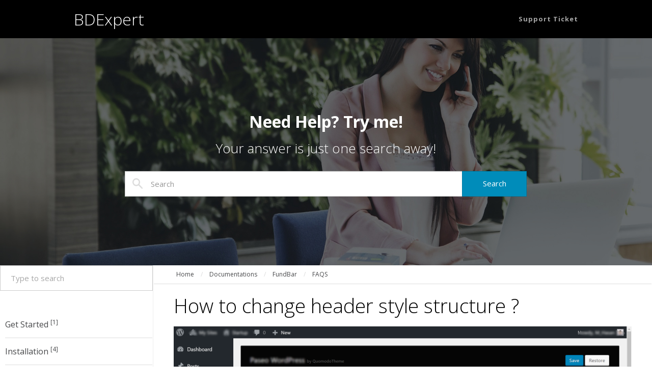

--- FILE ---
content_type: text/html; charset=UTF-8
request_url: https://docs.bdexpert.net/docs/fundbar/faqs/how-to-change-header-style-structure/
body_size: 8623
content:
<!DOCTYPE html>
<html lang="en-US">
<head>
<meta charset="UTF-8">
<meta name="viewport" content="width=device-width, initial-scale=1, maximum-scale=1">
<link rel="profile" href="https://gmpg.org/xfn/11">
<link rel="pingback" href="https://docs.bdexpert.net/xmlrpc.php">
<title>How to change header style structure ? &#8211; BDExpert</title>
<meta name='robots' content='max-image-preview:large' />
	<style>img:is([sizes="auto" i], [sizes^="auto," i]) { contain-intrinsic-size: 3000px 1500px }</style>
	<link rel="alternate" type="application/rss+xml" title="BDExpert &raquo; Feed" href="https://docs.bdexpert.net/feed/" />
<link rel="alternate" type="application/rss+xml" title="BDExpert &raquo; Comments Feed" href="https://docs.bdexpert.net/comments/feed/" />
<script type="text/javascript">
/* <![CDATA[ */
window._wpemojiSettings = {"baseUrl":"https:\/\/s.w.org\/images\/core\/emoji\/16.0.1\/72x72\/","ext":".png","svgUrl":"https:\/\/s.w.org\/images\/core\/emoji\/16.0.1\/svg\/","svgExt":".svg","source":{"concatemoji":"https:\/\/docs.bdexpert.net\/wp-includes\/js\/wp-emoji-release.min.js?ver=6.8.3"}};
/*! This file is auto-generated */
!function(s,n){var o,i,e;function c(e){try{var t={supportTests:e,timestamp:(new Date).valueOf()};sessionStorage.setItem(o,JSON.stringify(t))}catch(e){}}function p(e,t,n){e.clearRect(0,0,e.canvas.width,e.canvas.height),e.fillText(t,0,0);var t=new Uint32Array(e.getImageData(0,0,e.canvas.width,e.canvas.height).data),a=(e.clearRect(0,0,e.canvas.width,e.canvas.height),e.fillText(n,0,0),new Uint32Array(e.getImageData(0,0,e.canvas.width,e.canvas.height).data));return t.every(function(e,t){return e===a[t]})}function u(e,t){e.clearRect(0,0,e.canvas.width,e.canvas.height),e.fillText(t,0,0);for(var n=e.getImageData(16,16,1,1),a=0;a<n.data.length;a++)if(0!==n.data[a])return!1;return!0}function f(e,t,n,a){switch(t){case"flag":return n(e,"\ud83c\udff3\ufe0f\u200d\u26a7\ufe0f","\ud83c\udff3\ufe0f\u200b\u26a7\ufe0f")?!1:!n(e,"\ud83c\udde8\ud83c\uddf6","\ud83c\udde8\u200b\ud83c\uddf6")&&!n(e,"\ud83c\udff4\udb40\udc67\udb40\udc62\udb40\udc65\udb40\udc6e\udb40\udc67\udb40\udc7f","\ud83c\udff4\u200b\udb40\udc67\u200b\udb40\udc62\u200b\udb40\udc65\u200b\udb40\udc6e\u200b\udb40\udc67\u200b\udb40\udc7f");case"emoji":return!a(e,"\ud83e\udedf")}return!1}function g(e,t,n,a){var r="undefined"!=typeof WorkerGlobalScope&&self instanceof WorkerGlobalScope?new OffscreenCanvas(300,150):s.createElement("canvas"),o=r.getContext("2d",{willReadFrequently:!0}),i=(o.textBaseline="top",o.font="600 32px Arial",{});return e.forEach(function(e){i[e]=t(o,e,n,a)}),i}function t(e){var t=s.createElement("script");t.src=e,t.defer=!0,s.head.appendChild(t)}"undefined"!=typeof Promise&&(o="wpEmojiSettingsSupports",i=["flag","emoji"],n.supports={everything:!0,everythingExceptFlag:!0},e=new Promise(function(e){s.addEventListener("DOMContentLoaded",e,{once:!0})}),new Promise(function(t){var n=function(){try{var e=JSON.parse(sessionStorage.getItem(o));if("object"==typeof e&&"number"==typeof e.timestamp&&(new Date).valueOf()<e.timestamp+604800&&"object"==typeof e.supportTests)return e.supportTests}catch(e){}return null}();if(!n){if("undefined"!=typeof Worker&&"undefined"!=typeof OffscreenCanvas&&"undefined"!=typeof URL&&URL.createObjectURL&&"undefined"!=typeof Blob)try{var e="postMessage("+g.toString()+"("+[JSON.stringify(i),f.toString(),p.toString(),u.toString()].join(",")+"));",a=new Blob([e],{type:"text/javascript"}),r=new Worker(URL.createObjectURL(a),{name:"wpTestEmojiSupports"});return void(r.onmessage=function(e){c(n=e.data),r.terminate(),t(n)})}catch(e){}c(n=g(i,f,p,u))}t(n)}).then(function(e){for(var t in e)n.supports[t]=e[t],n.supports.everything=n.supports.everything&&n.supports[t],"flag"!==t&&(n.supports.everythingExceptFlag=n.supports.everythingExceptFlag&&n.supports[t]);n.supports.everythingExceptFlag=n.supports.everythingExceptFlag&&!n.supports.flag,n.DOMReady=!1,n.readyCallback=function(){n.DOMReady=!0}}).then(function(){return e}).then(function(){var e;n.supports.everything||(n.readyCallback(),(e=n.source||{}).concatemoji?t(e.concatemoji):e.wpemoji&&e.twemoji&&(t(e.twemoji),t(e.wpemoji)))}))}((window,document),window._wpemojiSettings);
/* ]]> */
</script>

<style id='wp-emoji-styles-inline-css' type='text/css'>

	img.wp-smiley, img.emoji {
		display: inline !important;
		border: none !important;
		box-shadow: none !important;
		height: 1em !important;
		width: 1em !important;
		margin: 0 0.07em !important;
		vertical-align: -0.1em !important;
		background: none !important;
		padding: 0 !important;
	}
</style>
<link rel='stylesheet' id='wp-block-library-css' href='https://docs.bdexpert.net/wp-includes/css/dist/block-library/style.min.css?ver=6.8.3' type='text/css' media='all' />
<style id='classic-theme-styles-inline-css' type='text/css'>
/*! This file is auto-generated */
.wp-block-button__link{color:#fff;background-color:#32373c;border-radius:9999px;box-shadow:none;text-decoration:none;padding:calc(.667em + 2px) calc(1.333em + 2px);font-size:1.125em}.wp-block-file__button{background:#32373c;color:#fff;text-decoration:none}
</style>
<style id='global-styles-inline-css' type='text/css'>
:root{--wp--preset--aspect-ratio--square: 1;--wp--preset--aspect-ratio--4-3: 4/3;--wp--preset--aspect-ratio--3-4: 3/4;--wp--preset--aspect-ratio--3-2: 3/2;--wp--preset--aspect-ratio--2-3: 2/3;--wp--preset--aspect-ratio--16-9: 16/9;--wp--preset--aspect-ratio--9-16: 9/16;--wp--preset--color--black: #000000;--wp--preset--color--cyan-bluish-gray: #abb8c3;--wp--preset--color--white: #ffffff;--wp--preset--color--pale-pink: #f78da7;--wp--preset--color--vivid-red: #cf2e2e;--wp--preset--color--luminous-vivid-orange: #ff6900;--wp--preset--color--luminous-vivid-amber: #fcb900;--wp--preset--color--light-green-cyan: #7bdcb5;--wp--preset--color--vivid-green-cyan: #00d084;--wp--preset--color--pale-cyan-blue: #8ed1fc;--wp--preset--color--vivid-cyan-blue: #0693e3;--wp--preset--color--vivid-purple: #9b51e0;--wp--preset--gradient--vivid-cyan-blue-to-vivid-purple: linear-gradient(135deg,rgba(6,147,227,1) 0%,rgb(155,81,224) 100%);--wp--preset--gradient--light-green-cyan-to-vivid-green-cyan: linear-gradient(135deg,rgb(122,220,180) 0%,rgb(0,208,130) 100%);--wp--preset--gradient--luminous-vivid-amber-to-luminous-vivid-orange: linear-gradient(135deg,rgba(252,185,0,1) 0%,rgba(255,105,0,1) 100%);--wp--preset--gradient--luminous-vivid-orange-to-vivid-red: linear-gradient(135deg,rgba(255,105,0,1) 0%,rgb(207,46,46) 100%);--wp--preset--gradient--very-light-gray-to-cyan-bluish-gray: linear-gradient(135deg,rgb(238,238,238) 0%,rgb(169,184,195) 100%);--wp--preset--gradient--cool-to-warm-spectrum: linear-gradient(135deg,rgb(74,234,220) 0%,rgb(151,120,209) 20%,rgb(207,42,186) 40%,rgb(238,44,130) 60%,rgb(251,105,98) 80%,rgb(254,248,76) 100%);--wp--preset--gradient--blush-light-purple: linear-gradient(135deg,rgb(255,206,236) 0%,rgb(152,150,240) 100%);--wp--preset--gradient--blush-bordeaux: linear-gradient(135deg,rgb(254,205,165) 0%,rgb(254,45,45) 50%,rgb(107,0,62) 100%);--wp--preset--gradient--luminous-dusk: linear-gradient(135deg,rgb(255,203,112) 0%,rgb(199,81,192) 50%,rgb(65,88,208) 100%);--wp--preset--gradient--pale-ocean: linear-gradient(135deg,rgb(255,245,203) 0%,rgb(182,227,212) 50%,rgb(51,167,181) 100%);--wp--preset--gradient--electric-grass: linear-gradient(135deg,rgb(202,248,128) 0%,rgb(113,206,126) 100%);--wp--preset--gradient--midnight: linear-gradient(135deg,rgb(2,3,129) 0%,rgb(40,116,252) 100%);--wp--preset--font-size--small: 13px;--wp--preset--font-size--medium: 20px;--wp--preset--font-size--large: 36px;--wp--preset--font-size--x-large: 42px;--wp--preset--spacing--20: 0.44rem;--wp--preset--spacing--30: 0.67rem;--wp--preset--spacing--40: 1rem;--wp--preset--spacing--50: 1.5rem;--wp--preset--spacing--60: 2.25rem;--wp--preset--spacing--70: 3.38rem;--wp--preset--spacing--80: 5.06rem;--wp--preset--shadow--natural: 6px 6px 9px rgba(0, 0, 0, 0.2);--wp--preset--shadow--deep: 12px 12px 50px rgba(0, 0, 0, 0.4);--wp--preset--shadow--sharp: 6px 6px 0px rgba(0, 0, 0, 0.2);--wp--preset--shadow--outlined: 6px 6px 0px -3px rgba(255, 255, 255, 1), 6px 6px rgba(0, 0, 0, 1);--wp--preset--shadow--crisp: 6px 6px 0px rgba(0, 0, 0, 1);}:where(.is-layout-flex){gap: 0.5em;}:where(.is-layout-grid){gap: 0.5em;}body .is-layout-flex{display: flex;}.is-layout-flex{flex-wrap: wrap;align-items: center;}.is-layout-flex > :is(*, div){margin: 0;}body .is-layout-grid{display: grid;}.is-layout-grid > :is(*, div){margin: 0;}:where(.wp-block-columns.is-layout-flex){gap: 2em;}:where(.wp-block-columns.is-layout-grid){gap: 2em;}:where(.wp-block-post-template.is-layout-flex){gap: 1.25em;}:where(.wp-block-post-template.is-layout-grid){gap: 1.25em;}.has-black-color{color: var(--wp--preset--color--black) !important;}.has-cyan-bluish-gray-color{color: var(--wp--preset--color--cyan-bluish-gray) !important;}.has-white-color{color: var(--wp--preset--color--white) !important;}.has-pale-pink-color{color: var(--wp--preset--color--pale-pink) !important;}.has-vivid-red-color{color: var(--wp--preset--color--vivid-red) !important;}.has-luminous-vivid-orange-color{color: var(--wp--preset--color--luminous-vivid-orange) !important;}.has-luminous-vivid-amber-color{color: var(--wp--preset--color--luminous-vivid-amber) !important;}.has-light-green-cyan-color{color: var(--wp--preset--color--light-green-cyan) !important;}.has-vivid-green-cyan-color{color: var(--wp--preset--color--vivid-green-cyan) !important;}.has-pale-cyan-blue-color{color: var(--wp--preset--color--pale-cyan-blue) !important;}.has-vivid-cyan-blue-color{color: var(--wp--preset--color--vivid-cyan-blue) !important;}.has-vivid-purple-color{color: var(--wp--preset--color--vivid-purple) !important;}.has-black-background-color{background-color: var(--wp--preset--color--black) !important;}.has-cyan-bluish-gray-background-color{background-color: var(--wp--preset--color--cyan-bluish-gray) !important;}.has-white-background-color{background-color: var(--wp--preset--color--white) !important;}.has-pale-pink-background-color{background-color: var(--wp--preset--color--pale-pink) !important;}.has-vivid-red-background-color{background-color: var(--wp--preset--color--vivid-red) !important;}.has-luminous-vivid-orange-background-color{background-color: var(--wp--preset--color--luminous-vivid-orange) !important;}.has-luminous-vivid-amber-background-color{background-color: var(--wp--preset--color--luminous-vivid-amber) !important;}.has-light-green-cyan-background-color{background-color: var(--wp--preset--color--light-green-cyan) !important;}.has-vivid-green-cyan-background-color{background-color: var(--wp--preset--color--vivid-green-cyan) !important;}.has-pale-cyan-blue-background-color{background-color: var(--wp--preset--color--pale-cyan-blue) !important;}.has-vivid-cyan-blue-background-color{background-color: var(--wp--preset--color--vivid-cyan-blue) !important;}.has-vivid-purple-background-color{background-color: var(--wp--preset--color--vivid-purple) !important;}.has-black-border-color{border-color: var(--wp--preset--color--black) !important;}.has-cyan-bluish-gray-border-color{border-color: var(--wp--preset--color--cyan-bluish-gray) !important;}.has-white-border-color{border-color: var(--wp--preset--color--white) !important;}.has-pale-pink-border-color{border-color: var(--wp--preset--color--pale-pink) !important;}.has-vivid-red-border-color{border-color: var(--wp--preset--color--vivid-red) !important;}.has-luminous-vivid-orange-border-color{border-color: var(--wp--preset--color--luminous-vivid-orange) !important;}.has-luminous-vivid-amber-border-color{border-color: var(--wp--preset--color--luminous-vivid-amber) !important;}.has-light-green-cyan-border-color{border-color: var(--wp--preset--color--light-green-cyan) !important;}.has-vivid-green-cyan-border-color{border-color: var(--wp--preset--color--vivid-green-cyan) !important;}.has-pale-cyan-blue-border-color{border-color: var(--wp--preset--color--pale-cyan-blue) !important;}.has-vivid-cyan-blue-border-color{border-color: var(--wp--preset--color--vivid-cyan-blue) !important;}.has-vivid-purple-border-color{border-color: var(--wp--preset--color--vivid-purple) !important;}.has-vivid-cyan-blue-to-vivid-purple-gradient-background{background: var(--wp--preset--gradient--vivid-cyan-blue-to-vivid-purple) !important;}.has-light-green-cyan-to-vivid-green-cyan-gradient-background{background: var(--wp--preset--gradient--light-green-cyan-to-vivid-green-cyan) !important;}.has-luminous-vivid-amber-to-luminous-vivid-orange-gradient-background{background: var(--wp--preset--gradient--luminous-vivid-amber-to-luminous-vivid-orange) !important;}.has-luminous-vivid-orange-to-vivid-red-gradient-background{background: var(--wp--preset--gradient--luminous-vivid-orange-to-vivid-red) !important;}.has-very-light-gray-to-cyan-bluish-gray-gradient-background{background: var(--wp--preset--gradient--very-light-gray-to-cyan-bluish-gray) !important;}.has-cool-to-warm-spectrum-gradient-background{background: var(--wp--preset--gradient--cool-to-warm-spectrum) !important;}.has-blush-light-purple-gradient-background{background: var(--wp--preset--gradient--blush-light-purple) !important;}.has-blush-bordeaux-gradient-background{background: var(--wp--preset--gradient--blush-bordeaux) !important;}.has-luminous-dusk-gradient-background{background: var(--wp--preset--gradient--luminous-dusk) !important;}.has-pale-ocean-gradient-background{background: var(--wp--preset--gradient--pale-ocean) !important;}.has-electric-grass-gradient-background{background: var(--wp--preset--gradient--electric-grass) !important;}.has-midnight-gradient-background{background: var(--wp--preset--gradient--midnight) !important;}.has-small-font-size{font-size: var(--wp--preset--font-size--small) !important;}.has-medium-font-size{font-size: var(--wp--preset--font-size--medium) !important;}.has-large-font-size{font-size: var(--wp--preset--font-size--large) !important;}.has-x-large-font-size{font-size: var(--wp--preset--font-size--x-large) !important;}
:where(.wp-block-post-template.is-layout-flex){gap: 1.25em;}:where(.wp-block-post-template.is-layout-grid){gap: 1.25em;}
:where(.wp-block-columns.is-layout-flex){gap: 2em;}:where(.wp-block-columns.is-layout-grid){gap: 2em;}
:root :where(.wp-block-pullquote){font-size: 1.5em;line-height: 1.6;}
</style>
<link rel='stylesheet' id='contact-form-7-css' href='https://docs.bdexpert.net/wp-content/plugins/contact-form-7/includes/css/styles.css?ver=5.8.2' type='text/css' media='all' />
<link rel='stylesheet' id='docspress-css' href='https://docs.bdexpert.net/wp-content/plugins/docspress/assets/css/style.min.css?ver=2.3.1' type='text/css' media='all' />
<link rel='stylesheet' id='docpress_bootstrap_css-css' href='https://docs.bdexpert.net/wp-content/themes/docpress/assets/bootstrap/css/bootstrap.min.css?ver=6.8.3' type='text/css' media='all' />
<link rel='stylesheet' id='docpress_font_awesome-css' href='https://docs.bdexpert.net/wp-content/themes/docpress/assets/font-awesome/css/font-awesome.min.css?ver=6.8.3' type='text/css' media='all' />
<link rel='stylesheet' id='docpress_style-css' href='https://docs.bdexpert.net/wp-content/themes/docpress/style.css?ver=6.8.3' type='text/css' media='all' />
<script type="text/javascript" src="https://docs.bdexpert.net/wp-includes/js/jquery/jquery.min.js?ver=3.7.1" id="jquery-core-js"></script>
<script type="text/javascript" src="https://docs.bdexpert.net/wp-includes/js/jquery/jquery-migrate.min.js?ver=3.4.1" id="jquery-migrate-js"></script>
<link rel="https://api.w.org/" href="https://docs.bdexpert.net/wp-json/" /><link rel="alternate" title="JSON" type="application/json" href="https://docs.bdexpert.net/wp-json/wp/v2/docs/3931" /><link rel="EditURI" type="application/rsd+xml" title="RSD" href="https://docs.bdexpert.net/xmlrpc.php?rsd" />
<meta name="generator" content="WordPress 6.8.3" />
<link rel="canonical" href="https://docs.bdexpert.net/docs/fundbar/faqs/how-to-change-header-style-structure/" />
<link rel='shortlink' href='https://docs.bdexpert.net/?p=3931' />
<link rel="alternate" title="oEmbed (JSON)" type="application/json+oembed" href="https://docs.bdexpert.net/wp-json/oembed/1.0/embed?url=https%3A%2F%2Fdocs.bdexpert.net%2Fdocs%2Ffundbar%2Ffaqs%2Fhow-to-change-header-style-structure%2F" />
<link rel="alternate" title="oEmbed (XML)" type="text/xml+oembed" href="https://docs.bdexpert.net/wp-json/oembed/1.0/embed?url=https%3A%2F%2Fdocs.bdexpert.net%2Fdocs%2Ffundbar%2Ffaqs%2Fhow-to-change-header-style-structure%2F&#038;format=xml" />
		<style type="text/css" id="wp-custom-css">
			.support__and__offer__barner > p {margin-right: 25px;}



.support__and__offer__barner {
    display: flex;
    align-items: center;
}

/*.entry-content ul,.entry-content li {list-style: disc;}

.entry-content ul {
    padding-left: 20px;
}
*/
footer.entry-footer {
    display: block;
    overflow: hidden;
}

header.banner.navbar.navbar-default.navbar-static-top .navbar-header {
    text-align: center !important;
    display: block;
    width: 100%;
}

header.banner.navbar.navbar-default.navbar-static-top .navbar-header .navbar-brand {
    text-transform: capitalize;
    text-align: center;
    width: 100%;
}
div#header {
    display: none;
}
.wrap.container {
    min-width: 100%;
}
ul.docspress-nav-list ul.children li:last-child {
    padding-bottom: 0 !important;
    border-bottom: 0;
}
.docspress-single-articles ul li {font-size: inherit;}
div#top-search-form {
    display: none;
}

ul.docspress-nav-list > li {
    padding: 8px 0;
    border-bottom: 1px solid #ddd;
    font-size: 16px;
}

ul.docspress-nav-list > li ul > li {
    padding: 5px 0;
    font-size: 14px;
}

.docspress-single-articles ul li {
}
.docspress-search-form .docspress-search-field {
    padding: 10px 20px;
    height: 50px;
    color: #000;
}

.docspress-single-breadcrumbs {
    border-bottom: 1px solid #ddd;
}
header.entry-header {
    margin-bottom: 20px;
}		</style>
		</head>
<body class="wp-singular docs-template-default single single-docs postid-3931 wp-theme-docpress theme-docpress">

	<nav class="navbar navbar-default navbar-fixed-top">
		<div class="container">
			<div class="navbar-header page-scroll">
				<button type="button" class="navbar-toggle" data-toggle="collapse" data-target="#docpress-navbar-collapse">
					<span class="sr-only">Toggle navigation</span>
					<span class="icon-bar"></span>
					<span class="icon-bar"></span>
					<span class="icon-bar"></span>
				</button>
				<h1 class="site-title"><a class="navbar-brand" href="https://docs.bdexpert.net/" title="BDExpert">BDExpert</a></h1>
			</div>

			<div class="collapse navbar-collapse" id="docpress-navbar-collapse">
			<div class="menu-main-menu-container"><ul id="menu-main-menu" class="nav navbar-nav navbar-right"><li id="menu-item-3814" class="menu-item menu-item-type-post_type menu-item-object-page menu-item-3814"><a title="Support Ticket" href="https://docs.bdexpert.net/help/">Support Ticket</a></li>
</ul></div>			</div>
		</div>
	</nav>

	<header class="jumbotron" style="background: transparent url('https://docs.bdexpert.net/wp-content/themes/docpress/assets/img/header.jpg') no-repeat scroll center center / cover;">
		<div class="container text-center">
							<h2>Need Help? Try me!</h2>
							<h3>Your answer is just one search away!</h3>
							<form role="search" method="get" class="search-form" action="https://docs.bdexpert.net/">
	<div class="form-group">
		<div class="input-group">
			<input class="form-control" type="search" placeholder="Search" value="" name="s" title="Search for:" />
			<span class="input-group-btn">
				<input type="submit" class="btn btn-primary" value="Search" />
			</span>
		</div>
	</div>
</form>
				</div>
	</header>
<div id="primary" class="content-area docspress-wrap">
    <main id="main" class="site-main" role="main">

    <article id="post-3931" class="docspress-single docspress-single-ajax post-3931 docs type-docs status-publish hentry">

        
<div class="docspress-single-sidebar">
    <div class="docspress-single-sidebar-wrap">
                    <form role="search" method="get" class="docspress-search-form" action="https://docs.bdexpert.net/">
                <input type="search" class="docspress-search-field" placeholder="Type to search" value="" name="s" autocomplete="off">
                <input type="hidden" name="post_type" value="docs">
                                    <input type="hidden" name="child_of" value="3901">
                            </form>
            <div class="docspress-search-form-result"></div>
        
                    <ul class="docspress-nav-list">
                <li class="page_item page-item-3902 page_item_has_children"><a href="https://docs.bdexpert.net/docs/fundbar/get-started/">Get Started <sup>[1]</sup></a>
<ul class='children'>
	<li class="page_item page-item-3903"><a href="https://docs.bdexpert.net/docs/fundbar/get-started/server-requirements/">Server Requirements</a></li>
</ul>
</li>
<li class="page_item page-item-3904 page_item_has_children"><a href="https://docs.bdexpert.net/docs/fundbar/installation/">Installation <sup>[4]</sup></a>
<ul class='children'>
	<li class="page_item page-item-3905"><a href="https://docs.bdexpert.net/docs/fundbar/installation/theme-installation/">Theme Installation</a></li>
	<li class="page_item page-item-3906"><a href="https://docs.bdexpert.net/docs/fundbar/installation/plugin-installation/">Plugin Installation</a></li>
	<li class="page_item page-item-3907"><a href="https://docs.bdexpert.net/docs/fundbar/installation/import-demo-content/">Import Demo Content</a></li>
	<li class="page_item page-item-3908"><a href="https://docs.bdexpert.net/docs/fundbar/installation/setup-main-menu/">Setup Main Menu</a></li>
</ul>
</li>
<li class="page_item page-item-3909 page_item_has_children"><a href="https://docs.bdexpert.net/docs/fundbar/theme-options/">Theme Options <sup>[2]</sup></a>
<ul class='children'>
	<li class="page_item page-item-3910"><a href="https://docs.bdexpert.net/docs/fundbar/theme-options/general-options/">General Options</a></li>
	<li class="page_item page-item-3911"><a href="https://docs.bdexpert.net/docs/fundbar/theme-options/meta-boxes/">Meta Boxes</a></li>
</ul>
</li>
<li class="page_item page-item-3912 page_item_has_children"><a href="https://docs.bdexpert.net/docs/fundbar/credit/">Credit <sup>[2]</sup></a>
<ul class='children'>
	<li class="page_item page-item-3913"><a href="https://docs.bdexpert.net/docs/fundbar/credit/plugins/">Plugins</a></li>
	<li class="page_item page-item-3914"><a href="https://docs.bdexpert.net/docs/fundbar/credit/images/">Images</a></li>
</ul>
</li>
<li class="page_item page-item-3915"><a href="https://docs.bdexpert.net/docs/fundbar/support/">Support</a></li>
<li class="page_item page-item-3916 page_item_has_children current_page_ancestor current_page_parent"><a href="https://docs.bdexpert.net/docs/fundbar/faqs/">FAQS <sup>[41]</sup></a>
<ul class='children'>
	<li class="page_item page-item-3917"><a href="https://docs.bdexpert.net/docs/fundbar/faqs/how-to-fixed-theme-update-error/">How to fixed theme update Error</a></li>
	<li class="page_item page-item-3918"><a href="https://docs.bdexpert.net/docs/fundbar/faqs/get-mailchimp-newsletter-form-action-url/">Get MailChimp Newsletter Form Action URL</a></li>
	<li class="page_item page-item-3919"><a href="https://docs.bdexpert.net/docs/fundbar/faqs/how-to-change-author-avatar/">How to change author avatar?</a></li>
	<li class="page_item page-item-3920"><a href="https://docs.bdexpert.net/docs/fundbar/faqs/how-to-show-or-hide-page-header-in-a-specific-page/">How to show or hide page header in a specific page ?</a></li>
	<li class="page_item page-item-3921"><a href="https://docs.bdexpert.net/docs/fundbar/faqs/how-to-set-a-custom-title-for-a-page/">How to set a custom title for a page ?</a></li>
	<li class="page_item page-item-3922"><a href="https://docs.bdexpert.net/docs/fundbar/faqs/how-to-change-or-set-overlay-and-overlay-opacity-in-a-page/">How to change or set overlay and overlay opacity in a page ?</a></li>
	<li class="page_item page-item-3923"><a href="https://docs.bdexpert.net/docs/fundbar/faqs/how-to-show-or-hide-topbar-in-a-specific-page/">How to show or hide topbar in a specific page ?</a></li>
	<li class="page_item page-item-3924"><a href="https://docs.bdexpert.net/docs/fundbar/faqs/how-to-show-hide-edit-action-button-and-search-button-in-a-specific-page/">How to show, hide, edit, action button and search button in a specific page ?</a></li>
	<li class="page_item page-item-3925"><a href="https://docs.bdexpert.net/docs/fundbar/faqs/how-to-change-menu-style-alignment-width-color-hover-color-in-a-specific-page/">How to change menu style ( alignment, width, color, hover color ) in a specific page ?</a></li>
	<li class="page_item page-item-3926"><a href="https://docs.bdexpert.net/docs/fundbar/faqs/how-to-show-hide-footer-in-a-specific-page/">How to show / hide footer in a specific page ?</a></li>
	<li class="page_item page-item-3927"><a href="https://docs.bdexpert.net/docs/fundbar/faqs/how-to-change-footer-style-in-a-specific-page/">How to change footer style in a specific page ?</a></li>
	<li class="page_item page-item-3928"><a href="https://docs.bdexpert.net/docs/fundbar/faqs/how-to-add-custom-css-in-a-specific-page/">how to add custom css in a specific page ?</a></li>
	<li class="page_item page-item-3929"><a href="https://docs.bdexpert.net/docs/fundbar/faqs/how-to-change-header-image-in-a-specific-page/">How to change header image in a specific page ?</a></li>
	<li class="page_item page-item-3930"><a href="https://docs.bdexpert.net/docs/fundbar/faqs/how-to-set-full-width-page-or-composer-page/">How to set full width page or composer page ?</a></li>
	<li class="page_item page-item-3931 current_page_item"><a href="https://docs.bdexpert.net/docs/fundbar/faqs/how-to-change-header-style-structure/" aria-current="page">How to change header style structure ?</a></li>
	<li class="page_item page-item-3932"><a href="https://docs.bdexpert.net/docs/fundbar/faqs/how-to-change-top-bar-contact-information-and-style/">How to change top bar contact information and style ?</a></li>
	<li class="page_item page-item-3933"><a href="https://docs.bdexpert.net/docs/fundbar/faqs/how-to-set-menu-sticky/">How to set menu sticky ?</a></li>
	<li class="page_item page-item-3934"><a href="https://docs.bdexpert.net/docs/fundbar/faqs/how-to-enable-disable-search-button-action-button-and-change-link-and-text/">How to enable / disable search button, action button and change link and text ?</a></li>
	<li class="page_item page-item-3935"><a href="https://docs.bdexpert.net/docs/fundbar/faqs/how-to-change-menu-style-background-alignment-border-width-overlay-color-hover-color/">How to change menu style ( background, alignment, border, width, overlay, color, hover color ).</a></li>
	<li class="page_item page-item-3936"><a href="https://docs.bdexpert.net/docs/fundbar/faqs/how-to-change-mobile-menu-style/">How to change mobile menu style ?</a></li>
	<li class="page_item page-item-3937"><a href="https://docs.bdexpert.net/docs/fundbar/faqs/how-to-set-or-change-logo/">How to set or change logo ?</a></li>
	<li class="page_item page-item-3938"><a href="https://docs.bdexpert.net/docs/fundbar/faqs/how-to-set-default-logo-and-sticky-logo/">How to set default logo and sticky logo ?</a></li>
	<li class="page_item page-item-3939"><a href="https://docs.bdexpert.net/docs/fundbar/faqs/how-to-set-sites-favicon-icon/">How to set site’s favicon icon ?</a></li>
	<li class="page_item page-item-3940"><a href="https://docs.bdexpert.net/docs/fundbar/faqs/how-to-set-or-change-text-logo-color/">How to set or change text logo color ?</a></li>
	<li class="page_item page-item-3941"><a href="https://docs.bdexpert.net/docs/fundbar/faqs/how-to-set-blog-page-title/">How to set blog page title ?</a></li>
	<li class="page_item page-item-3942"><a href="https://docs.bdexpert.net/docs/fundbar/faqs/how-to-set-blog-page-barner/">How to set blog page barner ?</a></li>
	<li class="page_item page-item-3943"><a href="https://docs.bdexpert.net/docs/fundbar/faqs/how-to-set-blog-page-barner-overlay-color-and-opacity/">How to set blog page barner overlay color and opacity ?</a></li>
	<li class="page_item page-item-3944"><a href="https://docs.bdexpert.net/docs/fundbar/faqs/how-to-set-header-and-breadcrumb-alignment/">How to Set header and breadcrumb alignment ?</a></li>
	<li class="page_item page-item-3945"><a href="https://docs.bdexpert.net/docs/fundbar/faqs/how-to-set-blog-excerpt-content-length/">How to set blog excerpt content length ?</a></li>
	<li class="page_item page-item-3946"><a href="https://docs.bdexpert.net/docs/fundbar/faqs/how-to-enable-disable-blog-sidebar-sticky/">How to enable / disable blog sidebar sticky ?</a></li>
	<li class="page_item page-item-3947"><a href="https://docs.bdexpert.net/docs/fundbar/faqs/how-to-off-or-on-blog-drop-caps/">How to OFF or ON blog Drop caps ?</a></li>
	<li class="page_item page-item-3948"><a href="https://docs.bdexpert.net/docs/fundbar/faqs/how-to-enable-disable-preloader-and-change-color/">How to enable / disable Preloader and change color ?</a></li>
	<li class="page_item page-item-3949"><a href="https://docs.bdexpert.net/docs/fundbar/faqs/how-to-enable-disable-scroll-to-top-and-change-scroll-animation/">How to enable / disable scroll to top and change scroll animation ?</a></li>
	<li class="page_item page-item-3950"><a href="https://docs.bdexpert.net/docs/fundbar/faqs/how-to-show-hide-footer/">How to show / hide footer ?</a></li>
	<li class="page_item page-item-3951"><a href="https://docs.bdexpert.net/docs/fundbar/faqs/how-to-enable-disable-sticky-footer/">How to enable / disable sticky footer ?</a></li>
	<li class="page_item page-item-3952"><a href="https://docs.bdexpert.net/docs/fundbar/faqs/how-to-change-footer-style/">How to change footer style ?</a></li>
	<li class="page_item page-item-3953"><a href="https://docs.bdexpert.net/docs/fundbar/faqs/how-to-change-footer-bottom-style-structure/">How to change footer bottom style structure ?</a></li>
	<li class="page_item page-item-3954"><a href="https://docs.bdexpert.net/docs/fundbar/faqs/how-to-change-footer-copyright/">How to change footer Copyright ?</a></li>
	<li class="page_item page-item-3955"><a href="https://docs.bdexpert.net/docs/fundbar/faqs/how-to-add-social-links-and-change-social-links-style/">How to add social links and change social links style ?</a></li>
	<li class="page_item page-item-3956"><a href="https://docs.bdexpert.net/docs/fundbar/faqs/how-to-add-custom-css/">How to add custom CSS ?</a></li>
	<li class="page_item page-item-3957"><a href="https://docs.bdexpert.net/docs/fundbar/faqs/how-to-import-and-export-options/">How to Import and Export options ?</a></li>
</ul>
</li>
<li class="page_item page-item-3958"><a href="https://docs.bdexpert.net/docs/fundbar/thank-you/">Thank You!</a></li>
            </ul>
            </div>
</div>

        <div class="docspress-single-content">
            
<ul class="docspress-single-breadcrumbs" itemscope itemtype="http://schema.org/BreadcrumbList">
                    <li itemprop="itemListElement" itemscope itemtype="http://schema.org/ListItem">
            <a itemprop="item" href="https://docs.bdexpert.net/"><span itemprop="name">Home</span></a>
            <meta itemprop="position" content="1" />
        </li>
                        <li class="delimiter"> / </li>
                <li itemprop="itemListElement" itemscope itemtype="http://schema.org/ListItem">
            <a itemprop="item" href="https://docs.bdexpert.net/docs/"><span itemprop="name">Documentations</span></a>
            <meta itemprop="position" content="2" />
        </li>
                        <li class="delimiter"> / </li>
                <li itemprop="itemListElement" itemscope itemtype="http://schema.org/ListItem">
            <a itemprop="item" href="https://docs.bdexpert.net/docs/fundbar/"><span itemprop="name">FundBar</span></a>
            <meta itemprop="position" content="3" />
        </li>
                        <li class="delimiter"> / </li>
                <li itemprop="itemListElement" itemscope itemtype="http://schema.org/ListItem">
            <a itemprop="item" href="https://docs.bdexpert.net/docs/fundbar/faqs/"><span itemprop="name">FAQS</span></a>
            <meta itemprop="position" content="4" />
        </li>
    </ul>
<header class="entry-header">
    <h1 class="entry-title" itemprop="headline">How to change header style structure ?</h1></header><!-- .entry-header -->

            <div class="entry-content">
                <p><img fetchpriority="high" decoding="async" class="alignnone size-full wp-image-1049" src="https://docs.bdexpert.net/wp-content/uploads/2019/07/opt_1.png" alt="" width="1920" height="1080" /></p>
            </div><!-- .entry-content -->

            
<footer class="entry-footer">
    <div itemprop="author" itemscope itemtype="https://schema.org/Person">
        <meta itemprop="name" content="M_Hasan" />
        <meta itemprop="url" content="https://docs.bdexpert.net/author/M_Hasan/" />
    </div>

    <meta itemprop="datePublished" content="2023-11-08T08:04:52+00:00"/>
    <time itemprop="dateModified" datetime="2023-11-08T08:04:52+00:00">
        Last modified November 8, 2023    </time>
</footer>
    <nav class="docspress-single-adjacent-nav">
        <h3 class="docspress-sr-only">Doc navigation</h3>
                    <span class="nav-previous">
                <a href="https://docs.bdexpert.net/docs/fundbar/faqs/how-to-set-full-width-page-or-composer-page/" class="docspress-btn docspress-btn-md"><span class="icon">&lt;</span> How to set full width page or composer page ?</a>
            </span>
        
                    <span class="nav-next">
                <a href="https://docs.bdexpert.net/docs/fundbar/faqs/how-to-change-top-bar-contact-information-and-style/" class="docspress-btn docspress-btn-md">How to change top bar contact information and style ? <span class="icon">&gt;</span></a>
            </span>
            </nav>
    
<div class="docspress-single-feedback">
    
    <div>
        Was this page helpful?    </div>

    <div class="docspress-single-feedback-vote">
        <a href="#" class="docspress-btn" data-id="3931" data-type="positive" title="No votes yet">
            Yes
                    </a>
        <a href="#" class="docspress-btn" data-id="3931" data-type="negative" title="No votes yet">
            No
                    </a>
    </div>
</div>
        </div><!-- .docspress-single-content -->
    </article><!-- #post-## -->
        </main>
</div>
	<div class="footer">
		<div class="container">
			<div class="row">
																<div class="col-xs-12 col-sm-12 col-lg-12">
					<div class="footer-credits text-center">
						<span><a rel="nofollow" href="http://www.hardeepasrani.com/portfolio/docpress/">DocPress</a> - Proudly powered by WordPress</span>					</div>
				</div>
			</div>
		</div>
	</div>

<script type="speculationrules">
{"prefetch":[{"source":"document","where":{"and":[{"href_matches":"\/*"},{"not":{"href_matches":["\/wp-*.php","\/wp-admin\/*","\/wp-content\/uploads\/*","\/wp-content\/*","\/wp-content\/plugins\/*","\/wp-content\/themes\/docpress\/*","\/*\\?(.+)"]}},{"not":{"selector_matches":"a[rel~=\"nofollow\"]"}},{"not":{"selector_matches":".no-prefetch, .no-prefetch a"}}]},"eagerness":"conservative"}]}
</script>
<script type="text/javascript" src="https://docs.bdexpert.net/wp-content/plugins/contact-form-7/includes/swv/js/index.js?ver=5.8.2" id="swv-js"></script>
<script type="text/javascript" id="contact-form-7-js-extra">
/* <![CDATA[ */
var wpcf7 = {"api":{"root":"https:\/\/docs.bdexpert.net\/wp-json\/","namespace":"contact-form-7\/v1"},"cached":"1"};
/* ]]> */
</script>
<script type="text/javascript" src="https://docs.bdexpert.net/wp-content/plugins/contact-form-7/includes/js/index.js?ver=5.8.2" id="contact-form-7-js"></script>
<script type="text/javascript" src="https://docs.bdexpert.net/wp-content/plugins/docspress/assets/vendor/anchor-js/anchor.min.js?ver=4.2.2" id="anchor-js-js"></script>
<script type="text/javascript" id="docspress-js-extra">
/* <![CDATA[ */
var docspress_vars = {"ajaxurl":"https:\/\/docs.bdexpert.net\/wp-admin\/admin-ajax.php","nonce":"0589a1269d"};
/* ]]> */
</script>
<script type="text/javascript" src="https://docs.bdexpert.net/wp-content/plugins/docspress/assets/js/script.min.js?ver=2.3.1" id="docspress-js"></script>
<script type="text/javascript" id="docspress-js-after">
/* <![CDATA[ */
                (function ($) {
                    $(document).on("docspress_ajax_loaded", function (event, new_page) {
                        /*
 * New page content loaded via ajax you can get in variable 'new_page'
 * Example: console.log(new_page);
 */
                    });
                }(jQuery));
            
/* ]]> */
</script>
<script type="text/javascript" src="https://docs.bdexpert.net/wp-includes/js/comment-reply.min.js?ver=6.8.3" id="comment-reply-js" async="async" data-wp-strategy="async"></script>
<script type="text/javascript" src="https://docs.bdexpert.net/wp-content/themes/docpress/assets/bootstrap/js/bootstrap.min.js?ver=6.8.3" id="docpress_bootstrap_js-js"></script>
	
<script defer src="https://static.cloudflareinsights.com/beacon.min.js/vcd15cbe7772f49c399c6a5babf22c1241717689176015" integrity="sha512-ZpsOmlRQV6y907TI0dKBHq9Md29nnaEIPlkf84rnaERnq6zvWvPUqr2ft8M1aS28oN72PdrCzSjY4U6VaAw1EQ==" data-cf-beacon='{"version":"2024.11.0","token":"0bb7989d1e3b45c0a2c918252ae921d1","r":1,"server_timing":{"name":{"cfCacheStatus":true,"cfEdge":true,"cfExtPri":true,"cfL4":true,"cfOrigin":true,"cfSpeedBrain":true},"location_startswith":null}}' crossorigin="anonymous"></script>
</body>


<!-- Page cached by LiteSpeed Cache 7.7 on 2026-01-24 23:41:00 -->

--- FILE ---
content_type: text/css
request_url: https://docs.bdexpert.net/wp-content/plugins/docspress/assets/css/style.min.css?ver=2.3.1
body_size: 4448
content:
:root{--docspress-color-primary: #069dfd;--docspress-color-text: #47484a;--docspress-color-secondary: #a7a7a7;--docspress-color-border: #eee;--docspress-color-border-lighten: #f9f9f9;--docspress-color-border-darken: #e7e7e7;--docspress--scrollbar--width: 4px;--docspress--scrollbar--color: rgba(135, 135, 135, 40%);--docspress--scrollbar--background-color: rgba(135, 135, 135, 10%);--docspress--content--padding: 40px}body.single.single-docs .content-area{width:100%}.docspress-sr-only{position:absolute !important;width:1px;height:1px;overflow:hidden;clip:rect(1px, 1px, 1px, 1px)}.docspress-single{position:relative;display:flex;flex-wrap:wrap}.docspress-single.hentry{padding-top:0;box-shadow:none}.docspress-single-sidebar{--docspress--sidebar--flex: 1;--docspress--sidebar--min-width: 250px;--docspress--sidebar--padding-bottom: 40px;--docspress--sidebar--border-right: 1px solid var(--docspress-color-border);position:relative;flex:var(--docspress--sidebar--flex);min-width:var(--docspress--sidebar--min-width);padding-bottom:var(--docspress--sidebar--padding-bottom);border-right:var(--docspress--sidebar--border-right)}.docspress-single-sidebar .widget-title{padding:40px 30px;margin:0;font-weight:600}.docspress-single-sidebar .widget-title+.docspress-nav-list{padding-top:0;margin-top:-10px}.docspress-docsearch{padding-right:10px}.docspress-docsearch>.DocSearch{width:100%;margin:0}.docspress-docsearch .DocSearch-Button{height:42px;padding:0 15px}body.admin-bar .docspress-single-sidebar-wrap{top:var(--wp-admin--admin-bar--height, 0);max-height:calc(100vh - var(--wp-admin--admin-bar--height))}.docspress-single-sidebar-wrap{position:-webkit-sticky;position:sticky;top:0;max-height:100vh;overflow-y:auto;-webkit-overflow-scrolling:touch}.docspress-single-sidebar-wrap::-webkit-scrollbar{width:var(--docspress--scrollbar--width)}.docspress-single-sidebar-wrap::-webkit-scrollbar-thumb{background-color:var(--docspress--scrollbar--color);border-radius:var(--docspress--scrollbar--width)}.docspress-single-sidebar-wrap::-webkit-scrollbar-track{background-color:var(--docspress--scrollbar--background-color)}.docspress-single-sidebar-wrap:not(:hover)::-webkit-scrollbar-thumb{background-color:rgba(0,0,0,0)}.docspress-single-sidebar-wrap:not(:hover)::-webkit-scrollbar-track{background-color:rgba(0,0,0,0)}.docspress-single-content .entry-header,.docspress-single-content .entry-content{padding:0}.docspress-single-content .entry-content{display:block;float:none !important;width:100% !important;margin-bottom:var(--docspress--content--padding)}@media screen and (max-width: 800px){.docspress-single-sidebar,.docspress-single-content{min-width:100%;max-width:100%}}.docspress-single .anchorjs-link{transition:opacity .15s ease-in-out}.docspress-single .anchorjs-link,.docspress-single .anchorjs-link:hover,.docspress-single .anchorjs-link:focus,.docspress-single .anchorjs-link:active{text-decoration:none;box-shadow:none}.docspress-btn{--docspress--button--padding-v: 8px;--docspress--button--padding-h: 20px;--docspress--button--font-size: 0.8em;--docspress--button--font-weight: 600;--docspress--button--line-height: 1.3;--docspress--button--letter-spacing: 0.05em;--docspress--button--color: #2f3035;--docspress--button--background-color: #fff;--docspress--button--border-width: 1px;--docspress--button--border-color: var(--docspress-color-border-darken);--docspress--button--border-radius: 2px;--docspress--button--transition: color 0.1s, background-color 0.1s, border-color 0.1s;--docspress--button-md--padding-v: 10px;--docspress--button-md--padding-h: 25px;--docspress--button-md--font-size: 0.85em;--docspress--button-lg--padding-v: 12px;--docspress--button-lg--padding-h: 30px;--docspress--button-lg--font-size: 0.9em;--docspress--button-hover--color: #fff;--docspress--button-hover--background-color: #474850;--docspress--button-hover--border-color: #474850;--docspress--button-focus--color: #fff;--docspress--button-focus--background-color: #42444b;--docspress--button-focus--border-color: #42444b;--docspress--button--badge--padding-v: 0;--docspress--button--badge--padding-h: 4px;--docspress--button--badge--float: right;--docspress--button--badge--min-width: 14px;--docspress--button--badge--height: 14px;--docspress--button--badge--margin-right: -5px;--docspress--button--badge--margin-left: 5px;--docspress--button--badge--font-size: 9px;--docspress--button--badge--line-height: 1.6;--docspress--button--badge--color: #fff;--docspress--button--badge--text-align: center;--docspress--button--badge--background-color: #cecece;--docspress--button--badge--border-radius: 7px;--docspress--button--icon--top: -2px;--docspress--button--icon--font-family: monospace;display:inline-block;padding:var(--docspress--button--padding-v) var(--docspress--button--padding-h);font-size:var(--docspress--button--font-size);font-weight:var(--docspress--button--font-weight);line-height:var(--docspress--button--line-height);color:var(--docspress--button--color);text-align:center;letter-spacing:var(--docspress--button--letter-spacing);white-space:nowrap;vertical-align:middle;cursor:pointer;-webkit-user-select:none;-moz-user-select:none;user-select:none;background-color:var(--docspress--button--background-color);border:var(--docspress--button--border-width) solid var(--docspress--button--border-color);border-radius:var(--docspress--button--border-radius);transition:var(--docspress--button--transition)}.docspress-btn,.docspress-btn:hover,.docspress-btn.hover,.docspress-btn:active,.docspress-btn.active,.docspress-btn:focus{text-decoration:none}.docspress-btn:hover,.docspress-btn.hover{color:var(--docspress--button-hover--color);background-color:var(--docspress--button-hover--background-color);border-color:var(--docspress--button-hover--border-color)}.docspress-btn:active,.docspress-btn.active,.docspress-btn:focus{color:var(--docspress--button-focus--color);background-color:var(--docspress--button-focus--background-color);border-color:var(--docspress--button-focus--border-color)}.docspress-btn .badge{float:var(--docspress--button--badge--float);min-width:var(--docspress--button--badge--min-width);height:var(--docspress--button--badge--height);padding:var(--docspress--button--badge--padding-v) var(--docspress--button--badge--padding-h);margin-right:var(--docspress--button--badge--margin-right);margin-left:var(--docspress--button--badge--margin-left);font-size:var(--docspress--button--badge--font-size);line-height:var(--docspress--button--badge--line-height);color:var(--docspress--button--badge--color);text-align:var(--docspress--button--badge--text-align);background-color:var(--docspress--button--badge--background-color);border-radius:var(--docspress--button--badge--border-radius)}.docspress-btn .icon{position:relative;top:var(--docspress--button--icon--top);font-family:var(--docspress--button--icon--font-family)}.docspress-btn-md{padding:var(--docspress--button-md--padding-v) var(--docspress--button-md--padding-h);font-size:var(--docspress--button-md--font-size)}.docspress-btn-lg{padding:var(--docspress--button-lg--padding-v) var(--docspress--button-lg--padding-h);font-size:var(--docspress--button-lg--font-size)}.docspress-single-breadcrumbs{--docspress--breadcrumbs--padding: 10px 39px;--docspress--breadcrumbs--margin: -40px -39px 10px;--docspress--breadcrumbs--font-size: 0.75em;--docspress--breadcrumbs--link--color: inherit;--docspress--breadcrumbs--link-hover--color: var(--docspress-color-primary);--docspress--breadcrumbs--li--margin-h: 5px;padding:var(--docspress--breadcrumbs--padding);margin:var(--docspress--breadcrumbs--margin);font-size:var(--docspress--breadcrumbs--font-size);color:var(--docspress-color-text);list-style:none}.docspress-single-breadcrumbs li{display:inline;margin-right:var(--docspress--breadcrumbs--li--margin-h);margin-left:var(--docspress--breadcrumbs--li--margin-h)}.docspress-single-breadcrumbs a{color:var(--docspress--breadcrumbs--link--color)}.docspress-single-breadcrumbs a:hover,.docspress-single-breadcrumbs a:focus,.docspress-single-breadcrumbs a:active{color:var(--docspress--breadcrumbs--link-hover--color)}.docspress-single-breadcrumbs .delimiter{opacity:.2}.docspress-single-breadcrumbs .delimiter:last-child{display:none}.docspress-search-form{--docspress--search--font-size: 0.85em;--docspress--search--margin-bottom: 30px;--docspress--search-field--padding: 10px;--docspress--search-field--font-size: inherit;--docspress--search-field--background-color: transparent;--docspress--search-field--border: 0;--docspress--search-field--border-bottom-width: 1px;--docspress--search-field--border-radius: 0;--docspress--search-field--border-color: var(--docspress-color-border);--docspress--search-field--transition: border-color 0.15s ease-in-out;--docspress--search-field-focus--border-color: #c8c8c8;--docspress--search-field-placeholder--color: var(--docspress-color-secondary);margin-bottom:var(--docspress--search--margin-bottom);font-size:var(--docspress--search--font-size)}.docspress-search-field{width:100%;padding:var(--docspress--search-field--padding);font-size:var(--docspress--search-field--font-size);background-color:var(--docspress--search-field--background-color);border:var(--docspress--search-field--border);border-bottom:var(--docspress--search-field--border-bottom-width) solid var(--docspress--search-field--border-color);border-radius:var(--docspress--search-field--border-radius);transition:var(--docspress--search-field--transition)}.docspress-search-field:focus{border-color:var(--docspress--search-field-focus--border-color)}.docspress-search-field::-moz-placeholder{color:var(--docspress--search-field-placeholder--color)}.docspress-search-field::placeholder{color:var(--docspress--search-field-placeholder--color)}.docspress-search-form-result{--docspress--search-results--margin-bottom: 30px;--docspress--search-results--item--padding: 10px;--docspress--search-results--item--font-size: 0.85em;--docspress--search-results--item--color: inherit;--docspress--search-results--item--border-width: 1px;--docspress--search-results--item--border-color: var(--docspress-color-border);--docspress--search-results--item--transition: color 0.15s ease-in-out;--docspress--search-results--item-hover--color: var(--docspress-color-primary);--docspress--search-results--item--title--font-weight: 600;--docspress--search-results--item--excerpt--margin-top: 5px;--docspress--search-results--item--excerpt--font-size: 0.85em;margin-bottom:var(--docspress--search-results--margin-bottom)}.docspress-search-form-result:empty{display:none}.docspress-search-form+.docspress-search-form-result{margin-top:-30px}.docspress-search-form-result mark{font-weight:600;color:var(--docspress-color-primary);background:none}.docspress-search-list{padding:0;margin:0;list-style:none}.docspress-search-list-item>a{display:block;padding:var(--docspress--search-results--item--padding);font-size:var(--docspress--search-results--item--font-size);color:var(--docspress--search-results--item--color);text-decoration:none;border-bottom:var(--docspress--search-results--item--border-width) solid var(--docspress--search-results--item--border-color);transition:var(--docspress--search-results--item--transition)}.docspress-search-list-item>a:hover{color:var(--docspress--search-results--item-hover--color)}.docspress-search-list-item-title{display:block;font-weight:var(--docspress--search-results--item--title--font-weight)}.docspress-search-list-item-excerpt{display:block;margin-top:var(--docspress--search-results--item--excerpt--margin-top);font-size:var(--docspress--search-results--item--excerpt--font-size)}.docspress-search-list-item-excerpt:empty{display:none}.docspress-nav-list{--docspress--navigation--padding: 10px 1px 10px 10px;--docspress--navigation--font-size: 0.85em;--docspress--navigation--color: var(--docspress-color-text);--docspress--navigation--link--padding: 3px 20px;--docspress--navigation--link--font-weight: 500;--docspress--navigation--link--color: inherit;--docspress--navigation--link-hover--color: var(--docspress-color-primary);--docspress--navigation--link-active--color: var(--docspress-color-primary);--docspress--navigation--link-active--font-weight: 500;--docspress--navigation--link-parent--padding: 7px 0;--docspress--navigation--link-children--font-weight: 400;--docspress--navigation--category--padding: 15px 0 7px 0;--docspress--navigation--category--font-weight: 700;--docspress--navigation--children--padding: 0 0 10px;--docspress--navigation--children--margin-left: 15px;padding:var(--docspress--navigation--padding);margin:0;font-size:var(--docspress--navigation--font-size);color:var(--docspress--navigation--color);list-style:none}.docspress-nav-list a{display:block;padding:var(--docspress--navigation--link--padding);padding-left:0;font-weight:var(--docspress--navigation--link--font-weight);color:var(--docspress--navigation--link--color);text-decoration:none}.docspress-nav-list a:hover{color:var(--docspress--navigation--link-hover--color)}.docspress-nav-list>li>a{padding:var(--docspress--navigation--link-parent--padding)}.docspress-nav-list li.current_page_item>a{font-weight:var(--docspress--navigation--link-active--font-weight);color:var(--docspress--navigation--link-active--color)}.docspress-nav-list .docspress-nav-list-category{padding:var(--docspress--navigation--category--padding);font-weight:var(--docspress--navigation--category--font-weight)}.docspress-nav-list .children{display:none;padding:var(--docspress--navigation--children--padding);margin-left:var(--docspress--navigation--children--margin-left);list-style:none}.docspress-nav-list .children a{font-weight:var(--docspress--navigation--link-children--font-weight)}.docspress-nav-list.docspress-nav-list-show-childs .children,.docspress-nav-list>.current_page_parent .children,.docspress-nav-list>.current_page_item .children,.docspress-nav-list>.current_page_ancestor .children{display:block}.docspress-single-content{--docspress--content--flex: 3;--docspress--content--min-width: 400px;--docspress--content--padding-bottom: 0;--docspress--footer--font-size: 0.85em;--docspress--footer--text-align: right;--docspress--footer--margin-bottom: 40px;--docspress--footer--background-color: transparent;--docspress--footer--time--color: var(--docspress-color-secondary);--docspress--footer--time--font-size: 0.9em;--docspress--footer--time--font-style: italic;--docspress--footer--time--font-weight: 400;position:relative;flex:var(--docspress--content--flex);min-width:var(--docspress--content--min-width);padding:var(--docspress--content--padding);padding-bottom:var(--docspress--content--padding-bottom)}.docspress-single-content .entry-footer{display:block;float:none;width:100%;padding:0;margin-bottom:var(--docspress--footer--margin-bottom);font-size:var(--docspress--footer--font-size);text-align:var(--docspress--footer--text-align);background-color:var(--docspress--footer--background-color)}body:not(.search-results) .docspress-single-content .entry-footer{float:none;width:100%}.docspress-single-content .entry-footer time{font-size:var(--docspress--footer--time--font-size);font-style:var(--docspress--footer--time--font-style);font-weight:var(--docspress--footer--time--font-weight);color:var(--docspress--footer--time--color)}.docspress-single-adjacent-nav{--docspress--adjacent-navigation--padding: 25px 39px;--docspress--adjacent-navigation--margin: 0 -39px;--docspress--adjacent-navigation--border-width: 1px;--docspress--adjacent-navigation--border-color: var(--docspress-color-border);display:flex;flex-wrap:wrap;padding:var(--docspress--adjacent-navigation--padding);margin:var(--docspress--adjacent-navigation--margin);border-top:var(--docspress--adjacent-navigation--border-width) solid var(--docspress--adjacent-navigation--border-color)}.docspress-single-adjacent-nav>*{flex:1}.docspress-single-adjacent-nav .nav-previous{text-align:left}.docspress-single-adjacent-nav .nav-next{text-align:right}.docspress-single .comments-area{--docspress--comments--padding: 40px;--docspress--comments--margin: 0 -39px;--docspress--comments--border: 0;--docspress--comments--border-top: 1px solid var(--docspress-color-border);--docspress--comments--box-shadow: none;padding:var(--docspress--comments--padding);margin:var(--docspress--comments--margin);border:var(--docspress--comments--border);border-top:var(--docspress--comments--border-top);box-shadow:var(--docspress--comments--box-shadow)}.docspress-single-feedback{--docspress--feedback--padding: 15px 29px;--docspress--feedback--margin: 0 -39px;--docspress--feedback--border-width: 1px;--docspress--feedback--border-color: var(--docspress-color-border);--docspress--feedback--inner--padding: 10px;position:relative;display:flex;flex-wrap:wrap;align-items:center;padding:var(--docspress--feedback--padding);margin:var(--docspress--feedback--margin);border-top:var(--docspress--feedback--border-width) solid var(--docspress--feedback--border-color)}.docspress-single-feedback>*{flex:1;padding:var(--docspress--feedback--inner--padding)}.docspress-single-feedback .docspress-single-feedback-vote{flex:none;text-align:right}.docspress-single-feedback.docspress-single-feedback-loading>*{opacity:.15}.docspress-single-feedback.docspress-single-feedback-loading>.docspress-preloader{opacity:1}@media screen and (max-width: 768px){.docspress-single-feedback>*,.docspress-single-feedback .docspress-single-feedback-vote{flex:0 0 100%;text-align:center}}.docspress-single-feedback-suggestion{--docspress--feedback-suggestion--padding: 15px 29px;--docspress--feedback-suggestion--margin: 0 -39px;--docspress--feedback-suggestion--border-width: 1px;--docspress--feedback-suggestion--border-color: var(--docspress-color-border);--docspress--feedback-suggestion--inner--padding: 10px;--docspress--feedback-suggestion--form--margin-bottom: 15px;position:relative;padding:var(--docspress--feedback-suggestion--padding);margin:var(--docspress--feedback-suggestion--margin);border-top:var(--docspress--feedback-suggestion--border-width) solid var(--docspress--feedback-suggestion--border-color)}.docspress-single-feedback-suggestion>*{padding:var(--docspress--feedback-suggestion--inner--padding)}.docspress-single-feedback-suggestion textarea,.docspress-single-feedback-suggestion input{display:block;width:100%;margin-bottom:var(--docspress--feedback-suggestion--form--margin-bottom)}.docspress-single-feedback-suggestion.docspress-single-feedback-suggestion-loading>*{opacity:.15}.docspress-single-feedback-suggestion.docspress-single-feedback-suggestion-loading>.docspress-preloader{opacity:1}.docspress-single-articles{--docspress--articles--font-size: 0.85em;--docspress--articles--link--padding: 2px 0 2px 15px;--docspress--articles--link--transition: color 0.1s;--docspress--articles--link-hover--color: var(--docspress-color-primary);--docspress--articles--link-bullet--top: 50%;--docspress--articles--link-bullet--width: 4px;--docspress--articles--link-bullet--height: 4px;--docspress--articles--link-bullet--border-radius: 2px;--docspress--articles--children--margin-left: 16px}.docspress-single-articles ul{padding-left:0;margin-left:0;list-style:none}.docspress-single-articles ul ul{margin-left:var(--docspress--articles--children--margin-left)}.docspress-single-articles>ul{font-size:var(--docspress--articles--font-size)}.docspress-single-articles a{position:relative;display:block;padding:var(--docspress--articles--link--padding);transition:var(--docspress--articles--link--transition)}.docspress-single-articles a::before{position:absolute;top:var(--docspress--articles--link-bullet--top);left:0;display:block;width:var(--docspress--articles--link-bullet--width);height:var(--docspress--articles--link-bullet--height);margin-top:calc(var(--docspress--articles--link-bullet--height)*-0.5);content:"";background-color:currentcolor;border-radius:var(--docspress--articles--link-bullet--border-radius)}.docspress-single-articles a:hover{color:var(--docspress--articles--link-hover--color)}@keyframes docspress-spinner{100%{transform:rotate(360deg)}}.docspress-preloader{--docspress--preloader--size: 30px;--docspress--preloader-inner--size: calc(var(--docspress--preloader--size) * 0.35);--docspress--preloader--weight: 3px;--docspress--preloader--color: var(--docspress-color-text);--docspress--preloader--background-opacity: 0.3;position:absolute;top:0;left:0;display:flex;align-items:center;justify-content:center;width:100%;height:100%;max-height:350px;opacity:1}.docspress-preloader>span{position:relative;display:block;width:var(--docspress--preloader--size);height:var(--docspress--preloader--size)}.docspress-preloader>span::after{position:absolute;top:0;right:0;bottom:0;left:0;display:block;content:"";border-radius:50%;box-shadow:inset 0 0 0 var(--docspress--preloader--weight) var(--docspress--preloader--color);opacity:var(--docspress--preloader--background-opacity)}.docspress-preloader>span>span{position:absolute;display:block;width:var(--docspress--preloader-inner--size);height:var(--docspress--preloader-inner--size);overflow:hidden;transform-origin:calc(var(--docspress--preloader--size)*.5) calc(var(--docspress--preloader--size)*.5);animation:docspress-spinner .7s infinite linear}.docspress-preloader>span>span::after{display:block;width:var(--docspress--preloader--size);height:var(--docspress--preloader--size);content:"";border-radius:50%;box-shadow:inset 0 0 0 var(--docspress--preloader--weight) var(--docspress--preloader--color)}.docspress-single.docspress-single-ajax-loading .docspress-single-sidebar>*,.docspress-single.docspress-single-ajax-loading .docspress-single-content>*{opacity:.15}.docspress-single.docspress-single-ajax-loading .docspress-single-content>.docspress-preloader{opacity:1}.docspress-archive{--docspress--archive--gap-v: 10px;--docspress--archive--gap-h: 30px;--docspress--archive--item--padding-v: 15px;--docspress--archive--item--padding-h: 0;--docspress--archive--item--line-height: 1.4;--docspress--archive--item--category--gap: 20px;--docspress--archive--item--category--font-size: 1.2em;--docspress--archive--item--category--font-weight: 600;--docspress--archive--item--title--font-size: 1em;--docspress--archive--item--title--will-change: transform;--docspress--archive--item--title--transition: color 0.1s, transform 0.2s;--docspress--archive--item--title--transform: translateY(-50%);--docspress--archive--item--title-hover--color: var(--docspress-color-primary);--docspress--archive--item--title-hover--transform: translateY(0);--docspress--archive--item--subtitle--font-size: 0.7em;--docspress--archive--item--subtitle--opacity: 0;--docspress--archive--item--subtitle--will-change: transform, opacity;--docspress--archive--item--subtitle--transition: color 0.1s, transform 0.2s, opacity 0.2s;--docspress--archive--item--subtitle--transform: translateY(50%);--docspress--archive--item--subtitle-hover--opacity: 1;--docspress--archive--item--subtitle-hover--transform: translateY(0);--docspress--archive--item-image--width: 40px;--docspress--archive--item-image--height: auto;--docspress--archive--item-image--gap: 15px;--docspress--archive--item-image--border-radius: 4px;--docspress--archive--more--color: var(--docspress-color-secondary);--docspress--archive--more-hover--color: var(--docspress-color-primary);--docspress--archive--children--color: var(--docspress-color-secondary);--docspress--archive--children--font-size: 0.85em;--docspress--archive--children--link--padding: 2px 0 2px 15px;--docspress--archive--children--link-hover--color: var(--docspress-color-primary);--docspress--archive--children--link-bullet--top: 50%;--docspress--archive--children--link-bullet--width: 4px;--docspress--archive--children--link-bullet--height: 4px;--docspress--archive--children--link-bullet--border-radius: 2px;--docspress--archive--children--link-bullet--background-color: currentcolor}.docspress-archive-description+.docspress-archive{margin-top:30px}.docspress-archive-list{display:flex;flex-wrap:wrap;padding:0;margin-top:calc(var(--docspress--archive--gap-v)*-1);margin-left:calc(var(--docspress--archive--gap-h)*-1);list-style:none}.docspress-archive-list a{text-decoration:none;transition:color .1s}.docspress-archive-list .more a{color:var(--docspress--archive--more--color)}.docspress-archive-list .more a::before{content:none}.docspress-archive-list .more a:hover{color:var(--docspress--archive--more-hover--color)}.docspress-archive-list .docspress-archive-list-item ul{margin:0}.docspress-archive-list ul{padding-left:0;margin:0;font-size:var(--docspress--archive--children--font-size);color:var(--docspress--archive--children--color);list-style:none}.docspress-archive-list ul li{margin:0}.docspress-archive-list ul a{position:relative;display:block;padding:var(--docspress--archive--children--link--padding)}.docspress-archive-list ul a::before{position:absolute;top:var(--docspress--archive--children--link-bullet--top);left:0;display:block;width:var(--docspress--archive--children--link-bullet--width);height:var(--docspress--archive--children--link-bullet--height);margin-top:calc(var(--docspress--archive--children--link-bullet--height)*-0.5);content:"";background-color:var(--docspress--archive--children--link-bullet--background-color);border-radius:var(--docspress--archive--children--link-bullet--border-radius)}.docspress-archive-list ul a:hover{color:var(--docspress--archive--children--link-hover--color)}.docspress-archive-list-item{flex:0 0 33.3333333333%;max-width:33.3333333333%;position:relative;padding-top:var(--docspress--archive--gap-v);padding-left:var(--docspress--archive--gap-h);margin:0}@media screen and (max-width: 991px){.docspress-archive-list-item{flex:0 0 50%;max-width:50%}}@media screen and (max-width: 576px){.docspress-archive-list-item{flex:0 0 100%;max-width:100%}}.docspress-archive-list-item .docspress-archive-list-item{padding:15px;margin-left:20px;list-style-type:disc}.docspress-archive-list li+.docspress-archive-list-category{margin-top:var(--docspress--archive--item--category--gap)}.docspress-archive-list-category{flex:0 0 100%;max-width:100%;padding-top:var(--docspress--archive--gap-v);padding-left:var(--docspress--archive--gap-h);font-size:var(--docspress--archive--item--category--font-size);font-weight:var(--docspress--archive--item--category--font-weight)}.docspress-archive-list-item-title{display:flex;align-items:center;padding:var(--docspress--archive--item--padding-v) var(--docspress--archive--item--padding-h);margin:0;line-height:var(--docspress--archive--item--line-height)}.docspress-archive-list-item-title span h2{padding:0;margin:0}.docspress-archive-list-item-title img{flex:0 0 auto;width:var(--docspress--archive--item-image--width);height:var(--docspress--archive--item-image--height);margin-right:var(--docspress--archive--item-image--gap);border-radius:var(--docspress--archive--item-image--border-radius)}.docspress-archive-list-item-title img+span{max-width:calc(100% - (var(--docspress--archive--item-image--gap) + var(--docspress--archive--item-image--width)))}.docspress-archive-list-item-title>span{position:relative;flex-basis:0;flex-grow:1;max-width:100%}.docspress-archive-list-item-title>span h2,.docspress-archive-list-item-title>span span,.docspress-archive-list-item-title>span strong{position:relative;display:block;width:100%;overflow:hidden;text-overflow:ellipsis;white-space:nowrap}.docspress-archive-list-item-title>span span{font-size:var(--docspress--archive--item--subtitle--font-size);opacity:var(--docspress--archive--item--subtitle--opacity);will-change:var(--docspress--archive--item--subtitle--will-change);transition:var(--docspress--archive--item--subtitle--transition);transform:var(--docspress--archive--item--subtitle--transform)}.docspress-archive-list-item-title>span h2{font-size:var(--docspress--archive--item--title--font-size);will-change:var(--docspress--archive--item--title--will-change);transition:var(--docspress--archive--item--title--transition);transform:var(--docspress--archive--item--title--transform)}.docspress-archive-list-item-title:hover>span span{opacity:var(--docspress--archive--item--subtitle-hover--opacity);transform:var(--docspress--archive--item--subtitle-hover--transform)}.docspress-archive-list-item-title:hover>span h2{color:var(--docspress--archive--item--title-hover--color);transform:var(--docspress--archive--item--title-hover--transform)}.theme-twentytwentytwo .wp-block-docspress-archive,.theme-twentytwentytwo .wp-block-docspress-archive *,.theme-twentytwentytwo .wp-block-docspress-archive *::before,.theme-twentytwentytwo .wp-block-docspress-archive *::after,.theme-twentytwentytwo .wp-block-docspress-single-article,.theme-twentytwentytwo .wp-block-docspress-single-article *,.theme-twentytwentytwo .wp-block-docspress-single-article *::before,.theme-twentytwentytwo .wp-block-docspress-single-article *::after{box-sizing:border-box}.theme-twentytwentytwo .wp-block-docspress-archive .page-title,.theme-twentytwentytwo .wp-block-docspress-archive .entry-title,.theme-twentytwentytwo .wp-block-docspress-single-article .page-title,.theme-twentytwentytwo .wp-block-docspress-single-article .entry-title{font-size:var(--wp--custom--typography--font-size--gigantic)}.theme-twentytwentytwo .wp-block-docspress-archive .wp-block-button__link,.theme-twentytwentytwo .wp-block-docspress-single-article .wp-block-button__link{padding:calc(.667em + 2px) calc(1.333em + 2px);cursor:pointer;border:none}.theme-twentytwentyone.post-type-archive-docs .page-header{max-width:var(--responsive--alignwide-width);margin-right:auto;margin-left:auto}.theme-twentytwentyone .docspress-archive-list-item-title img{max-width:var(--docspress--archive--item-image--width) !important}.theme-twentytwentyone .docspress-single{max-width:var(--responsive--alignwide-width);margin-right:auto;margin-left:auto}.theme-twentytwentyone .docspress-single .entry-header{margin-bottom:0;border-bottom:none}.theme-twentytwentyone .docspress-single .entry-title{font-size:var(--global--font-size-xl)}.theme-twentytwentyone .docspress-single .entry-content>*{width:auto !important;max-width:none !important}.theme-twentytwenty.post-type-archive-docs .page-title{max-width:168rem;margin-bottom:0;text-align:center}.theme-twentytwenty .docspress-single{width:calc(100% - 4rem);max-width:120rem;margin:40px auto}.theme-twentytwenty .docspress-single .entry-header{padding-top:0;background-color:rgba(0,0,0,0)}.theme-twentytwenty .docspress-single .entry-content>*{width:auto !important;max-width:none !important}.theme-twentynineteen .docspress-archive-list-item-title h2::before{content:none}.theme-twentynineteen .docspress-single{max-width:calc(100% - 2rem);margin:0 1rem}@media only screen and (min-width: 768px){.theme-twentynineteen .docspress-single{max-width:80%;padding:0 60px;margin:0 10%}}.theme-twentynineteen .docspress-single-content .entry-header,.theme-twentynineteen .docspress-single-content .entry-content,.theme-twentynineteen .docspress-single-content .entry-footer{max-width:none;padding:0;margin-left:0}.theme-twentyseventeen .docspress-wrap{float:none !important;width:100% !important;max-width:700px;padding-right:2em;padding-left:2em;margin-right:auto;margin-left:auto}@media screen and (min-width: 48em){.theme-twentyseventeen .docspress-wrap{max-width:1000px;padding-right:3em;padding-left:3em}}.theme-twentyseventeen .docspress-wrap .docspress-single-content .entry-footer{border:none}.theme-twentyseventeen .docspress-wrap .docspress-single-content .docspress-single-articles a,.theme-twentyseventeen .docspress-wrap .docspress-archive-list>.docspress-archive-list-item a,.theme-twentyseventeen .docspress-wrap .docspress-archive-list>.docspress-archive-list-item .docspress-archive-list-item-title img{box-shadow:none}.theme-twentysixteen .docspress-wrap .site-main{margin-right:7.6923%;margin-left:7.6923%}@media screen and (min-width: 56.875em){.theme-twentysixteen .docspress-wrap .site-main{margin-right:0;margin-left:0}}.theme-twentysixteen .docspress-wrap .site-main .entry-header,.theme-twentysixteen .docspress-wrap .site-main .post-thumbnail,.theme-twentysixteen .docspress-wrap .site-main .comments-area,.theme-twentysixteen .docspress-wrap .site-main .image-navigation,.theme-twentysixteen .docspress-wrap .site-main .post-navigation,.theme-twentysixteen .docspress-wrap .site-main .page-header,.theme-twentysixteen .docspress-wrap .site-main .page-content,.theme-twentysixteen .docspress-wrap .site-main .content-bottom-widgets{margin-right:0;margin-left:0}.theme-twentysixteen .docspress-wrap .site-main .entry-content,.theme-twentysixteen .docspress-wrap .site-main .entry-summary,.theme-twentysixteen .docspress-wrap .site-main .entry-footer{margin-right:0 !important;margin-left:0 !important}.theme-twentysixteen .docspress-wrap .site-main .entry-footer{float:none;width:auto !important}.theme-twentysixteen .docspress-wrap .docspress-single-content .docspress-single-articles a,.theme-twentysixteen .docspress-wrap .docspress-archive-list>.docspress-archive-list-item a,.theme-twentysixteen .docspress-wrap .docspress-archive-list>.docspress-archive-list-item .docspress-archive-list-item-title img{box-shadow:none}.theme-twentysixteen .docspress-wrap .docspress-single-content .docspress-single-articles a:not(:hover),.theme-twentysixteen .docspress-wrap .docspress-archive-list>.docspress-archive-list-item a:not(:hover){color:inherit}.theme-twentyfifteen .docspress-wrap .docspress-single-content,.theme-twentyfifteen .docspress-wrap .docspress-single-sidebar-wrap{padding:7%}@media screen and (min-width: 38.75em){.theme-twentyfifteen .docspress-wrap .docspress-single-content,.theme-twentyfifteen .docspress-wrap .docspress-single-sidebar-wrap{padding:6%}}@media screen and (min-width: 59.6875em){.theme-twentyfifteen .docspress-wrap .docspress-single-content,.theme-twentyfifteen .docspress-wrap .docspress-single-sidebar-wrap{padding:5%}}.theme-twentyfifteen .docspress-wrap .docspress-single-breadcrumbs{margin-top:0}.docspress-single-sidebar .docspress-nav-list a,.docspress-single .docspress-single-articles a,.docspress-archive .docspress-archive-list a{border-bottom:none}

--- FILE ---
content_type: text/javascript
request_url: https://docs.bdexpert.net/wp-content/plugins/docspress/assets/js/script.min.js?ver=2.3.1
body_size: 1405
content:
!function(){const e=window.jQuery;class s{constructor(){const s=this;s.cache={},s.pendingAjax=!1,s.xhrAjaxSearch=!1,s.$body=e("body"),s.$window=e(window),s.$document=e(document),s.$preloader=e('<div class="docspress-preloader"><span><span></span></span></div>'),s.$singleAjax=e(".docspress-single-ajax"),s.initSearch(),s.initDocSearch(),s.initAnchors(),s.initFeedbacks(),s.initAjax()}stripHash(e){return e.replace(/#.*/,"")}initSearch(){const s=this;let n=!1;s.$document.on("submit",".docspress-search-form",(function(n){n.preventDefault(),s.prepareSearchResults(e(this))})),s.$document.on("input",".docspress-search-form",(function(o){o.preventDefault(),clearTimeout(n),n=setTimeout((()=>{s.prepareSearchResults(e(this))}),500)}))}prepareSearchResults(s){const n=this;if(n.xhrAjaxSearch&&n.xhrAjaxSearch.abort(),!s.find(".docspress-search-field").val())return s.next(".docspress-search-form-result").html(""),void s.removeClass("docspress-search-form-existence");n.xhrAjaxSearch=e.ajax({type:"GET",url:s.attr("action"),data:s.serialize(),success(o){const t=e(o).find(".docspress-search-list").get(0).outerHTML;s.next(".docspress-search-form-result").html(t),s.addClass("docspress-search-form-existence"),n.xhrAjaxSearch=!1},error(e){console.log(e),n.xhrAjaxSearch=!1}})}initDocSearch(){void 0!==window.docsearch&&e(".docspress-docsearch").each((function(){const s=e(this),n=s.attr("data-docsearch-app-id"),o=s.attr("data-docsearch-api-key"),t=s.attr("data-docsearch-index-name");n&&o&&t&&window.docsearch({appId:n,apiKey:o,indexName:t,container:this,debug:!1})}))}initAnchors(){const e=!!window.AnchorJS&&new window.AnchorJS;e&&(e.options={placement:"right",visible:"hover",icon:"#"},e.add(".docspress-single-content .entry-content h2, .docspress-single-content .entry-content h3, .docspress-single-content .entry-content h4"))}initFeedbacks(){const s=this;s.$body.on("click",".docspress-single-feedback a",(function(n){s.onFeedbackClick(n,e(this))})),s.$body.on("submit",".docspress-single-feedback + .docspress-single-feedback-suggestion",(function(n){s.onFeedbackSuggestionSend(n,e(this))}))}initAjax(){const e=this;e.$singleAjax.length&&(e.setCache(window.location.href,{href:window.location.href,title:document.title,doc:e.$singleAjax.html(),html:document.documentElement.outerHTML}),e.$singleAjax.on("click",".docspress-nav-list a, .docspress-single-breadcrumbs a, .docspress-single-articles a, .docspress-single-adjacent-nav a, .docspress-search-form-result a",(function(s){e.onDocLinksClick(s)})),e.$window.on("popstate",(function(s){e.renderDoc(s.target.location.href)})))}onFeedbackClick(s,n){s.preventDefault();const o=this;if(o.pendingAjax)return;o.pendingAjax=!0;const t=n.closest(".docspress-single-feedback").addClass("docspress-single-feedback-loading"),c=n.closest(".docspress-single-content").find(".docspress-single-feedback-suggestion"),a=n.data("type"),i={post_id:n.data("id"),type:a,action:"docspress_ajax_feedback",_wpnonce:window.docspress_vars.nonce};t.append(o.$preloader.clone()),e.post(window.docspress_vars.ajaxurl,i,(function(e){t.html("<div>".concat(e.data,"</div>")),e.success&&c.length&&(c.show(),c.append('<input type="hidden" name="feedback_type" value="'.concat(a,'">'))),t.removeClass("docspress-single-feedback-loading"),o.pendingAjax=!1}))}onFeedbackSuggestionSend(s,n){s.preventDefault();const o=this;if(o.pendingAjax)return;o.pendingAjax=!0;const t=n.closest(".docspress-single-feedback-suggestion").addClass("docspress-single-feedback-suggestion-loading"),c=n.find("button"),a=n.serializeArray().reduce(((e,s)=>(e[s.name]=s.value,e)),{}),i={post_id:a.id,from:a.from,suggestion:a.suggestion,feedback_type:a.feedback_type,action:"docspress_ajax_feedback_suggestion",_wpnonce:window.docspress_vars.nonce};t.append(o.$preloader.clone()),c.prop("disabled","disabled"),e.post(window.docspress_vars.ajaxurl,i,(function(e){t.html("<div>".concat(e.data,"</div>")).removeClass("docspress-single-feedback-suggestion-loading"),o.pendingAjax=!1}))}setCache(e,s){s=s||!1,(e=e||!1)&&s&&!this.cache[e]&&(this.cache[e]=s)}getCache(e){return!(!(e=e||!1)||!this.cache[e])&&this.cache[e]}renderDoc(s){const n=this.getCache(s);this.$singleAjax.html(n.doc),e("title").text(n.title),e(".wp-admin-bar-edit .ab-item").attr("href",s);const{top:o}=e(".docspress-single")[0].getBoundingClientRect();0>o&&this.$document.scrollTop(this.$document.scrollTop()+o),this.initAnchors(),this.$document.trigger("docspress_ajax_loaded",n)}onDocLinksClick(e){const s=e.currentTarget;1<e.which||e.metaKey||e.ctrlKey||e.shiftKey||e.altKey||window.location.protocol===s.protocol&&window.location.hostname===s.hostname&&(-1<s.href.indexOf("#")&&this.stripHash(s.href)===this.stripHash(window.location.href)||"file:"!==window.location.protocol&&(e.isDefaultPrevented()||(e.preventDefault(),this.loadDocPage(s.href))))}loadDocPage(s){const n=this;if(!(s=s||!1)||n.stripHash(s)===n.stripHash(window.location.href))return;const o=n.getCache(s);if(o)return n.renderDoc(s),void window.history.pushState(null,o.title,s);n.xhr&&n.xhr.abort&&(n.xhr.abort(),n.xhr={});const t=n.$singleAjax.addClass("docspress-single-ajax-loading");t.find(".docspress-single-content").append(n.$preloader.clone()),n.xhr=e.ajax({url:s,success:function(o){if(!o)return void(window.location=s);let c=e("<div>").html(o);const a=c.find("title:eq(0)").text()||document.title,i=c.find(".docspress-single-ajax").html();i?(n.setCache(s,{href:s,title:a,doc:i,html:o}),n.renderDoc(s),window.history.pushState(null,a,s),c.remove(),c=null,t.removeClass("docspress-single-ajax-loading")):window.location=s},error:function(e){0!==e.status?console.log("error",e):window.location=s,t.removeClass("docspress-single-ajax-loading")}})}}e((function(){new s}))}();